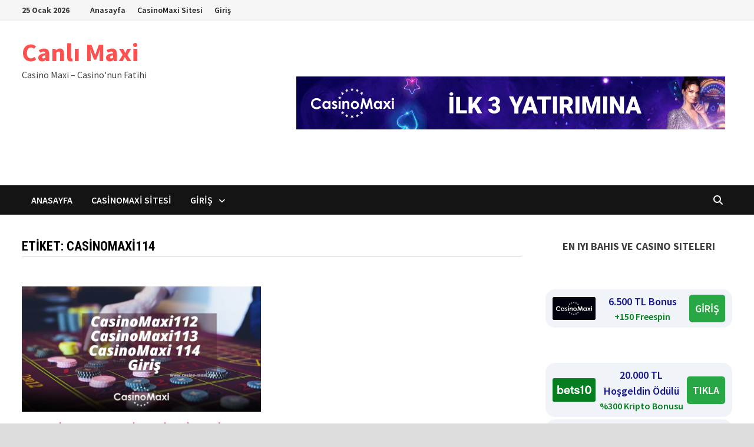

--- FILE ---
content_type: text/html; charset=UTF-8
request_url: https://www.casino-maxi.xyz/tag/casinomaxi114/
body_size: 75468
content:
<!doctype html>
<html lang="tr" prefix="og: https://ogp.me/ns#">
<head>
	<meta charset="UTF-8">
	<meta name="viewport" content="width=device-width, initial-scale=1">
	<link rel="profile" href="https://gmpg.org/xfn/11">

	
<!-- Rank Math PRO tarafından Arama Motoru Optimizasyonu - https://rankmath.com/ -->
<title>CasinoMaxi114 - Canlı Maxi</title>
<meta name="robots" content="follow, noindex"/>
<meta property="og:locale" content="tr_TR" />
<meta property="og:type" content="article" />
<meta property="og:title" content="CasinoMaxi114 - Canlı Maxi" />
<meta property="og:url" content="https://www.casino-maxi.xyz/tag/casinomaxi114/" />
<meta property="og:site_name" content="Canlı Maxi" />
<meta name="twitter:card" content="summary_large_image" />
<meta name="twitter:title" content="CasinoMaxi114 - Canlı Maxi" />
<meta name="twitter:label1" content="Yazılar" />
<meta name="twitter:data1" content="1" />
<script type="application/ld+json" class="rank-math-schema-pro">{"@context":"https://schema.org","@graph":[{"@type":"Person","@id":"https://www.casino-maxi.xyz/#person","name":"Canl\u0131 Maxi"},{"@type":"WebSite","@id":"https://www.casino-maxi.xyz/#website","url":"https://www.casino-maxi.xyz","name":"Canl\u0131 Maxi","publisher":{"@id":"https://www.casino-maxi.xyz/#person"},"inLanguage":"tr"},{"@type":"CollectionPage","@id":"https://www.casino-maxi.xyz/tag/casinomaxi114/#webpage","url":"https://www.casino-maxi.xyz/tag/casinomaxi114/","name":"CasinoMaxi114 - Canl\u0131 Maxi","isPartOf":{"@id":"https://www.casino-maxi.xyz/#website"},"inLanguage":"tr"}]}</script>
<!-- /Rank Math WordPress SEO eklentisi -->

<link rel="amphtml" href="https://www.casino-maxi.xyz/tag/casinomaxi114/amp/" /><meta name="generator" content="AMP for WP 1.1.11"/><link rel='dns-prefetch' href='//fonts.googleapis.com' />
<link rel="alternate" type="application/rss+xml" title="Canlı Maxi &raquo; akışı" href="https://www.casino-maxi.xyz/feed/" />
<link rel="alternate" type="application/rss+xml" title="Canlı Maxi &raquo; CasinoMaxi114 etiket akışı" href="https://www.casino-maxi.xyz/tag/casinomaxi114/feed/" />
<style id='wp-img-auto-sizes-contain-inline-css' type='text/css'>
img:is([sizes=auto i],[sizes^="auto," i]){contain-intrinsic-size:3000px 1500px}
/*# sourceURL=wp-img-auto-sizes-contain-inline-css */
</style>
<style id='wp-emoji-styles-inline-css' type='text/css'>

	img.wp-smiley, img.emoji {
		display: inline !important;
		border: none !important;
		box-shadow: none !important;
		height: 1em !important;
		width: 1em !important;
		margin: 0 0.07em !important;
		vertical-align: -0.1em !important;
		background: none !important;
		padding: 0 !important;
	}
/*# sourceURL=wp-emoji-styles-inline-css */
</style>
<style id='wp-block-library-inline-css' type='text/css'>
:root{--wp-block-synced-color:#7a00df;--wp-block-synced-color--rgb:122,0,223;--wp-bound-block-color:var(--wp-block-synced-color);--wp-editor-canvas-background:#ddd;--wp-admin-theme-color:#007cba;--wp-admin-theme-color--rgb:0,124,186;--wp-admin-theme-color-darker-10:#006ba1;--wp-admin-theme-color-darker-10--rgb:0,107,160.5;--wp-admin-theme-color-darker-20:#005a87;--wp-admin-theme-color-darker-20--rgb:0,90,135;--wp-admin-border-width-focus:2px}@media (min-resolution:192dpi){:root{--wp-admin-border-width-focus:1.5px}}.wp-element-button{cursor:pointer}:root .has-very-light-gray-background-color{background-color:#eee}:root .has-very-dark-gray-background-color{background-color:#313131}:root .has-very-light-gray-color{color:#eee}:root .has-very-dark-gray-color{color:#313131}:root .has-vivid-green-cyan-to-vivid-cyan-blue-gradient-background{background:linear-gradient(135deg,#00d084,#0693e3)}:root .has-purple-crush-gradient-background{background:linear-gradient(135deg,#34e2e4,#4721fb 50%,#ab1dfe)}:root .has-hazy-dawn-gradient-background{background:linear-gradient(135deg,#faaca8,#dad0ec)}:root .has-subdued-olive-gradient-background{background:linear-gradient(135deg,#fafae1,#67a671)}:root .has-atomic-cream-gradient-background{background:linear-gradient(135deg,#fdd79a,#004a59)}:root .has-nightshade-gradient-background{background:linear-gradient(135deg,#330968,#31cdcf)}:root .has-midnight-gradient-background{background:linear-gradient(135deg,#020381,#2874fc)}:root{--wp--preset--font-size--normal:16px;--wp--preset--font-size--huge:42px}.has-regular-font-size{font-size:1em}.has-larger-font-size{font-size:2.625em}.has-normal-font-size{font-size:var(--wp--preset--font-size--normal)}.has-huge-font-size{font-size:var(--wp--preset--font-size--huge)}.has-text-align-center{text-align:center}.has-text-align-left{text-align:left}.has-text-align-right{text-align:right}.has-fit-text{white-space:nowrap!important}#end-resizable-editor-section{display:none}.aligncenter{clear:both}.items-justified-left{justify-content:flex-start}.items-justified-center{justify-content:center}.items-justified-right{justify-content:flex-end}.items-justified-space-between{justify-content:space-between}.screen-reader-text{border:0;clip-path:inset(50%);height:1px;margin:-1px;overflow:hidden;padding:0;position:absolute;width:1px;word-wrap:normal!important}.screen-reader-text:focus{background-color:#ddd;clip-path:none;color:#444;display:block;font-size:1em;height:auto;left:5px;line-height:normal;padding:15px 23px 14px;text-decoration:none;top:5px;width:auto;z-index:100000}html :where(.has-border-color){border-style:solid}html :where([style*=border-top-color]){border-top-style:solid}html :where([style*=border-right-color]){border-right-style:solid}html :where([style*=border-bottom-color]){border-bottom-style:solid}html :where([style*=border-left-color]){border-left-style:solid}html :where([style*=border-width]){border-style:solid}html :where([style*=border-top-width]){border-top-style:solid}html :where([style*=border-right-width]){border-right-style:solid}html :where([style*=border-bottom-width]){border-bottom-style:solid}html :where([style*=border-left-width]){border-left-style:solid}html :where(img[class*=wp-image-]){height:auto;max-width:100%}:where(figure){margin:0 0 1em}html :where(.is-position-sticky){--wp-admin--admin-bar--position-offset:var(--wp-admin--admin-bar--height,0px)}@media screen and (max-width:600px){html :where(.is-position-sticky){--wp-admin--admin-bar--position-offset:0px}}

/*# sourceURL=wp-block-library-inline-css */
</style><style id='wp-block-paragraph-inline-css' type='text/css'>
.is-small-text{font-size:.875em}.is-regular-text{font-size:1em}.is-large-text{font-size:2.25em}.is-larger-text{font-size:3em}.has-drop-cap:not(:focus):first-letter{float:left;font-size:8.4em;font-style:normal;font-weight:100;line-height:.68;margin:.05em .1em 0 0;text-transform:uppercase}body.rtl .has-drop-cap:not(:focus):first-letter{float:none;margin-left:.1em}p.has-drop-cap.has-background{overflow:hidden}:root :where(p.has-background){padding:1.25em 2.375em}:where(p.has-text-color:not(.has-link-color)) a{color:inherit}p.has-text-align-left[style*="writing-mode:vertical-lr"],p.has-text-align-right[style*="writing-mode:vertical-rl"]{rotate:180deg}
/*# sourceURL=https://www.casino-maxi.xyz/wp-includes/blocks/paragraph/style.min.css */
</style>
<style id='global-styles-inline-css' type='text/css'>
:root{--wp--preset--aspect-ratio--square: 1;--wp--preset--aspect-ratio--4-3: 4/3;--wp--preset--aspect-ratio--3-4: 3/4;--wp--preset--aspect-ratio--3-2: 3/2;--wp--preset--aspect-ratio--2-3: 2/3;--wp--preset--aspect-ratio--16-9: 16/9;--wp--preset--aspect-ratio--9-16: 9/16;--wp--preset--color--black: #000000;--wp--preset--color--cyan-bluish-gray: #abb8c3;--wp--preset--color--white: #ffffff;--wp--preset--color--pale-pink: #f78da7;--wp--preset--color--vivid-red: #cf2e2e;--wp--preset--color--luminous-vivid-orange: #ff6900;--wp--preset--color--luminous-vivid-amber: #fcb900;--wp--preset--color--light-green-cyan: #7bdcb5;--wp--preset--color--vivid-green-cyan: #00d084;--wp--preset--color--pale-cyan-blue: #8ed1fc;--wp--preset--color--vivid-cyan-blue: #0693e3;--wp--preset--color--vivid-purple: #9b51e0;--wp--preset--gradient--vivid-cyan-blue-to-vivid-purple: linear-gradient(135deg,rgb(6,147,227) 0%,rgb(155,81,224) 100%);--wp--preset--gradient--light-green-cyan-to-vivid-green-cyan: linear-gradient(135deg,rgb(122,220,180) 0%,rgb(0,208,130) 100%);--wp--preset--gradient--luminous-vivid-amber-to-luminous-vivid-orange: linear-gradient(135deg,rgb(252,185,0) 0%,rgb(255,105,0) 100%);--wp--preset--gradient--luminous-vivid-orange-to-vivid-red: linear-gradient(135deg,rgb(255,105,0) 0%,rgb(207,46,46) 100%);--wp--preset--gradient--very-light-gray-to-cyan-bluish-gray: linear-gradient(135deg,rgb(238,238,238) 0%,rgb(169,184,195) 100%);--wp--preset--gradient--cool-to-warm-spectrum: linear-gradient(135deg,rgb(74,234,220) 0%,rgb(151,120,209) 20%,rgb(207,42,186) 40%,rgb(238,44,130) 60%,rgb(251,105,98) 80%,rgb(254,248,76) 100%);--wp--preset--gradient--blush-light-purple: linear-gradient(135deg,rgb(255,206,236) 0%,rgb(152,150,240) 100%);--wp--preset--gradient--blush-bordeaux: linear-gradient(135deg,rgb(254,205,165) 0%,rgb(254,45,45) 50%,rgb(107,0,62) 100%);--wp--preset--gradient--luminous-dusk: linear-gradient(135deg,rgb(255,203,112) 0%,rgb(199,81,192) 50%,rgb(65,88,208) 100%);--wp--preset--gradient--pale-ocean: linear-gradient(135deg,rgb(255,245,203) 0%,rgb(182,227,212) 50%,rgb(51,167,181) 100%);--wp--preset--gradient--electric-grass: linear-gradient(135deg,rgb(202,248,128) 0%,rgb(113,206,126) 100%);--wp--preset--gradient--midnight: linear-gradient(135deg,rgb(2,3,129) 0%,rgb(40,116,252) 100%);--wp--preset--font-size--small: 13px;--wp--preset--font-size--medium: 20px;--wp--preset--font-size--large: 36px;--wp--preset--font-size--x-large: 42px;--wp--preset--spacing--20: 0.44rem;--wp--preset--spacing--30: 0.67rem;--wp--preset--spacing--40: 1rem;--wp--preset--spacing--50: 1.5rem;--wp--preset--spacing--60: 2.25rem;--wp--preset--spacing--70: 3.38rem;--wp--preset--spacing--80: 5.06rem;--wp--preset--shadow--natural: 6px 6px 9px rgba(0, 0, 0, 0.2);--wp--preset--shadow--deep: 12px 12px 50px rgba(0, 0, 0, 0.4);--wp--preset--shadow--sharp: 6px 6px 0px rgba(0, 0, 0, 0.2);--wp--preset--shadow--outlined: 6px 6px 0px -3px rgb(255, 255, 255), 6px 6px rgb(0, 0, 0);--wp--preset--shadow--crisp: 6px 6px 0px rgb(0, 0, 0);}:where(.is-layout-flex){gap: 0.5em;}:where(.is-layout-grid){gap: 0.5em;}body .is-layout-flex{display: flex;}.is-layout-flex{flex-wrap: wrap;align-items: center;}.is-layout-flex > :is(*, div){margin: 0;}body .is-layout-grid{display: grid;}.is-layout-grid > :is(*, div){margin: 0;}:where(.wp-block-columns.is-layout-flex){gap: 2em;}:where(.wp-block-columns.is-layout-grid){gap: 2em;}:where(.wp-block-post-template.is-layout-flex){gap: 1.25em;}:where(.wp-block-post-template.is-layout-grid){gap: 1.25em;}.has-black-color{color: var(--wp--preset--color--black) !important;}.has-cyan-bluish-gray-color{color: var(--wp--preset--color--cyan-bluish-gray) !important;}.has-white-color{color: var(--wp--preset--color--white) !important;}.has-pale-pink-color{color: var(--wp--preset--color--pale-pink) !important;}.has-vivid-red-color{color: var(--wp--preset--color--vivid-red) !important;}.has-luminous-vivid-orange-color{color: var(--wp--preset--color--luminous-vivid-orange) !important;}.has-luminous-vivid-amber-color{color: var(--wp--preset--color--luminous-vivid-amber) !important;}.has-light-green-cyan-color{color: var(--wp--preset--color--light-green-cyan) !important;}.has-vivid-green-cyan-color{color: var(--wp--preset--color--vivid-green-cyan) !important;}.has-pale-cyan-blue-color{color: var(--wp--preset--color--pale-cyan-blue) !important;}.has-vivid-cyan-blue-color{color: var(--wp--preset--color--vivid-cyan-blue) !important;}.has-vivid-purple-color{color: var(--wp--preset--color--vivid-purple) !important;}.has-black-background-color{background-color: var(--wp--preset--color--black) !important;}.has-cyan-bluish-gray-background-color{background-color: var(--wp--preset--color--cyan-bluish-gray) !important;}.has-white-background-color{background-color: var(--wp--preset--color--white) !important;}.has-pale-pink-background-color{background-color: var(--wp--preset--color--pale-pink) !important;}.has-vivid-red-background-color{background-color: var(--wp--preset--color--vivid-red) !important;}.has-luminous-vivid-orange-background-color{background-color: var(--wp--preset--color--luminous-vivid-orange) !important;}.has-luminous-vivid-amber-background-color{background-color: var(--wp--preset--color--luminous-vivid-amber) !important;}.has-light-green-cyan-background-color{background-color: var(--wp--preset--color--light-green-cyan) !important;}.has-vivid-green-cyan-background-color{background-color: var(--wp--preset--color--vivid-green-cyan) !important;}.has-pale-cyan-blue-background-color{background-color: var(--wp--preset--color--pale-cyan-blue) !important;}.has-vivid-cyan-blue-background-color{background-color: var(--wp--preset--color--vivid-cyan-blue) !important;}.has-vivid-purple-background-color{background-color: var(--wp--preset--color--vivid-purple) !important;}.has-black-border-color{border-color: var(--wp--preset--color--black) !important;}.has-cyan-bluish-gray-border-color{border-color: var(--wp--preset--color--cyan-bluish-gray) !important;}.has-white-border-color{border-color: var(--wp--preset--color--white) !important;}.has-pale-pink-border-color{border-color: var(--wp--preset--color--pale-pink) !important;}.has-vivid-red-border-color{border-color: var(--wp--preset--color--vivid-red) !important;}.has-luminous-vivid-orange-border-color{border-color: var(--wp--preset--color--luminous-vivid-orange) !important;}.has-luminous-vivid-amber-border-color{border-color: var(--wp--preset--color--luminous-vivid-amber) !important;}.has-light-green-cyan-border-color{border-color: var(--wp--preset--color--light-green-cyan) !important;}.has-vivid-green-cyan-border-color{border-color: var(--wp--preset--color--vivid-green-cyan) !important;}.has-pale-cyan-blue-border-color{border-color: var(--wp--preset--color--pale-cyan-blue) !important;}.has-vivid-cyan-blue-border-color{border-color: var(--wp--preset--color--vivid-cyan-blue) !important;}.has-vivid-purple-border-color{border-color: var(--wp--preset--color--vivid-purple) !important;}.has-vivid-cyan-blue-to-vivid-purple-gradient-background{background: var(--wp--preset--gradient--vivid-cyan-blue-to-vivid-purple) !important;}.has-light-green-cyan-to-vivid-green-cyan-gradient-background{background: var(--wp--preset--gradient--light-green-cyan-to-vivid-green-cyan) !important;}.has-luminous-vivid-amber-to-luminous-vivid-orange-gradient-background{background: var(--wp--preset--gradient--luminous-vivid-amber-to-luminous-vivid-orange) !important;}.has-luminous-vivid-orange-to-vivid-red-gradient-background{background: var(--wp--preset--gradient--luminous-vivid-orange-to-vivid-red) !important;}.has-very-light-gray-to-cyan-bluish-gray-gradient-background{background: var(--wp--preset--gradient--very-light-gray-to-cyan-bluish-gray) !important;}.has-cool-to-warm-spectrum-gradient-background{background: var(--wp--preset--gradient--cool-to-warm-spectrum) !important;}.has-blush-light-purple-gradient-background{background: var(--wp--preset--gradient--blush-light-purple) !important;}.has-blush-bordeaux-gradient-background{background: var(--wp--preset--gradient--blush-bordeaux) !important;}.has-luminous-dusk-gradient-background{background: var(--wp--preset--gradient--luminous-dusk) !important;}.has-pale-ocean-gradient-background{background: var(--wp--preset--gradient--pale-ocean) !important;}.has-electric-grass-gradient-background{background: var(--wp--preset--gradient--electric-grass) !important;}.has-midnight-gradient-background{background: var(--wp--preset--gradient--midnight) !important;}.has-small-font-size{font-size: var(--wp--preset--font-size--small) !important;}.has-medium-font-size{font-size: var(--wp--preset--font-size--medium) !important;}.has-large-font-size{font-size: var(--wp--preset--font-size--large) !important;}.has-x-large-font-size{font-size: var(--wp--preset--font-size--x-large) !important;}
/*# sourceURL=global-styles-inline-css */
</style>

<style id='classic-theme-styles-inline-css' type='text/css'>
/*! This file is auto-generated */
.wp-block-button__link{color:#fff;background-color:#32373c;border-radius:9999px;box-shadow:none;text-decoration:none;padding:calc(.667em + 2px) calc(1.333em + 2px);font-size:1.125em}.wp-block-file__button{background:#32373c;color:#fff;text-decoration:none}
/*# sourceURL=/wp-includes/css/classic-themes.min.css */
</style>
<link rel='stylesheet' id='multiliga-style-css' href='https://www.casino-maxi.xyz/wp-content/plugins/Multileague-v4/assets/style.css?ver=5.0.0' type='text/css' media='all' />
<link rel='stylesheet' id='amp-table-posts-fetcher-css-css' href='https://www.casino-maxi.xyz/wp-content/plugins/amp-table-fetch-posts/css/amp-table-posts-fetcher.css?ver=6.9' type='text/css' media='all' />
<link rel='stylesheet' id='font-awesome-css' href='https://www.casino-maxi.xyz/wp-content/themes/bam-pro/assets/fonts/css/all.min.css?ver=6.7.2' type='text/css' media='all' />
<link rel='stylesheet' id='bam-style-css' href='https://www.casino-maxi.xyz/wp-content/themes/bam-pro/style.css?ver=1.4.3' type='text/css' media='all' />
<link rel='stylesheet' id='bam-google-fonts-css' href='https://fonts.googleapis.com/css?family=Source+Sans+Pro%3A100%2C200%2C300%2C400%2C500%2C600%2C700%2C800%2C900%2C100i%2C200i%2C300i%2C400i%2C500i%2C600i%2C700i%2C800i%2C900i|Roboto+Condensed%3A100%2C200%2C300%2C400%2C500%2C600%2C700%2C800%2C900%2C100i%2C200i%2C300i%2C400i%2C500i%2C600i%2C700i%2C800i%2C900i%26subset%3Dlatin' type='text/css' media='all' />
<script type="text/javascript" src="https://www.casino-maxi.xyz/wp-includes/js/jquery/jquery.min.js?ver=3.7.1" id="jquery-core-js"></script>
<script type="text/javascript" src="https://www.casino-maxi.xyz/wp-includes/js/jquery/jquery-migrate.min.js?ver=3.4.1" id="jquery-migrate-js"></script>
<link rel="https://api.w.org/" href="https://www.casino-maxi.xyz/wp-json/" /><link rel="alternate" title="JSON" type="application/json" href="https://www.casino-maxi.xyz/wp-json/wp/v2/tags/108" /><link rel="EditURI" type="application/rsd+xml" title="RSD" href="https://www.casino-maxi.xyz/xmlrpc.php?rsd" />
<meta name="generator" content="WordPress 6.9" />
<style>
            /* Desktop Styles */
            .amp-table-post-content .amp-table-post-heading {
                font-size: 18px;
            }
            .amp-table-post-content .amp-table-post-subheading {
                font-size: 16px;
            }
            .amp-table-post-content .amp-table-post-button {
                font-size: 14px;
            }

            /* Mobile Styles */
            @media only screen and (max-width: 768px) {
                .amp-table-post-content .amp-table-post-heading {
                    font-size: 14px;
                }
                .amp-table-post-content .amp-table-post-subheading {
                    font-size: 12px;
                }
                .amp-table-post-content .amp-table-post-button {
                    font-size: 12px;
                }
            }
        </style><link rel="icon" href="https://www.casino-maxi.xyz/wp-content/uploads/2019/01/cropped-casino-maxi-32x32.jpg" sizes="32x32" />
<link rel="icon" href="https://www.casino-maxi.xyz/wp-content/uploads/2019/01/cropped-casino-maxi-192x192.jpg" sizes="192x192" />
<link rel="apple-touch-icon" href="https://www.casino-maxi.xyz/wp-content/uploads/2019/01/cropped-casino-maxi-180x180.jpg" />
<meta name="msapplication-TileImage" content="https://www.casino-maxi.xyz/wp-content/uploads/2019/01/cropped-casino-maxi-270x270.jpg" />

		<style type="text/css" id="theme-custom-css">
			/* Color CSS */
                    .page-content a:hover,
                    .entry-content a:hover {
                        color: #00aeef;
                    }
                
                    body.boxed-layout.custom-background,
                    body.boxed-layout {
                        background-color: #dddddd;
                    }
                
                    body.boxed-layout.custom-background.separate-containers,
                    body.boxed-layout.separate-containers {
                        background-color: #dddddd;
                    }
                
                    body.wide-layout.custom-background.separate-containers,
                    body.wide-layout.separate-containers {
                        background-color: #eeeeee;
                    }		</style>

	</head>

<body class="archive tag tag-casinomaxi114 tag-108 wp-embed-responsive wp-theme-bam-pro hfeed boxed-layout right-sidebar one-container bm-wts-s1">



<div id="page" class="site">
	<a class="skip-link screen-reader-text" href="#content">Skip to content</a>

	
<div id="topbar" class="bam-topbar clearfix">

    <div class="container">

                    <button class="menu-toggle" aria-controls="top-bar-menu" aria-expanded="false" data-toggle-target=".mobile-dropdown-top > .mobile-navigation">
                <i class="fas fa-bars"></i>
                                <span class="screen-reader-text">Menu</span>            </button>
        
                    <span class="bam-date">25 Ocak 2026</span>
        
            <div id="top-navigation" class="top-navigation">
        <div class="menu-menu-container"><ul id="top-menu" class="menu"><li id="menu-item-21" class="menu-item menu-item-type-custom menu-item-object-custom menu-item-home menu-item-21"><a href="https://www.casino-maxi.xyz">Anasayfa</a></li>
<li id="menu-item-20" class="menu-item menu-item-type-post_type menu-item-object-post menu-item-20"><a href="https://www.casino-maxi.xyz/casinomaxi-sitesine-merhaba-deme-zamani/">CasinoMaxi Sitesi</a></li>
<li id="menu-item-167" class="menu-item menu-item-type-custom menu-item-object-custom menu-item-has-children menu-item-167"><a href="#">Giriş</a>
<ul class="sub-menu">
	<li id="menu-item-180" class="menu-item menu-item-type-post_type menu-item-object-post menu-item-180"><a href="https://www.casino-maxi.xyz/casinomaxi995-sorunsuz-giris-linkleri/">Casinomaxi995 Sorunsuz Giriş Linkleri</a></li>
	<li id="menu-item-166" class="menu-item menu-item-type-post_type menu-item-object-post menu-item-166"><a href="https://www.casino-maxi.xyz/casinomaxi981-giris-yapin-ve-kasalari-doldurun/">Casinomaxi981 Giriş Yapın ve Kasaları Doldurun</a></li>
</ul>
</li>
</ul></div>					
    </div>		

        
    </div>

</div>


    <div class="mobile-dropdown-top bam-mobile-dropdown">
        <nav class="mobile-navigation">
            <div class="menu-menu-container"><ul id="mobile-dropdown-top" class="menu"><li class="menu-item menu-item-type-custom menu-item-object-custom menu-item-home menu-item-21"><a href="https://www.casino-maxi.xyz">Anasayfa</a></li>
<li class="menu-item menu-item-type-post_type menu-item-object-post menu-item-20"><a href="https://www.casino-maxi.xyz/casinomaxi-sitesine-merhaba-deme-zamani/">CasinoMaxi Sitesi</a></li>
<li class="menu-item menu-item-type-custom menu-item-object-custom menu-item-has-children menu-item-167"><a href="#">Giriş</a><button class="dropdown-toggle" data-toggle-target=".mobile-navigation .menu-item-167 > .sub-menu" aria-expanded="false"><span class="screen-reader-text">Show sub menu</span></button>
<ul class="sub-menu">
	<li class="menu-item menu-item-type-post_type menu-item-object-post menu-item-180"><a href="https://www.casino-maxi.xyz/casinomaxi995-sorunsuz-giris-linkleri/">Casinomaxi995 Sorunsuz Giriş Linkleri</a></li>
	<li class="menu-item menu-item-type-post_type menu-item-object-post menu-item-166"><a href="https://www.casino-maxi.xyz/casinomaxi981-giris-yapin-ve-kasalari-doldurun/">Casinomaxi981 Giriş Yapın ve Kasaları Doldurun</a></li>
</ul>
</li>
</ul></div>        </nav>
    </div>


	


<header id="masthead" class="site-header default-style">

    
    

<div id="site-header-inner" class="clearfix container left-logo">

    <div class="site-branding">
    <div class="site-branding-inner">

        
        <div class="site-branding-text">
                            <p class="site-title"><a href="https://www.casino-maxi.xyz/" rel="home">Canlı Maxi</a></p>
                                <p class="site-description">Casino Maxi &#8211; Casino&#039;nun Fatihi</p>
                    </div><!-- .site-branding-text -->

    </div><!-- .site-branding-inner -->
</div><!-- .site-branding -->
    
<div class="header-sidebar">
    <div class="header-sidebar-inner">
        <section id="block-9" class="widget widget_block"><div class="amp-table-posts modern">            <div class="amp-table-post amp_banner">
                <div class="amp-table-post-banner">
                                                <a href="https://cdnr3.cldfrcmacdn321.com/_Pc7Pm9Oe4Koe0iNTWsYQIGNd7ZgqdRLk/468/" target="_blank">
                         
                                <img decoding="async" src="/src-path/2025/09/casinomaxi-banner.gif" alt="Casino Maxi"> 
                            </a>                </div>
            </div>
        </div></section>    </div><!-- .header-sidebar-inner -->
</div><!-- .header-sidebar -->
    
</div><!-- #site-header-inner -->



<nav id="site-navigation" class="main-navigation">

    <div id="site-navigation-inner" class="container align-left show-search">
        
        <div class="menu-menu-container"><ul id="primary-menu" class="menu"><li class="menu-item menu-item-type-custom menu-item-object-custom menu-item-home menu-item-21"><a href="https://www.casino-maxi.xyz">Anasayfa</a></li>
<li class="menu-item menu-item-type-post_type menu-item-object-post menu-item-20"><a href="https://www.casino-maxi.xyz/casinomaxi-sitesine-merhaba-deme-zamani/">CasinoMaxi Sitesi</a></li>
<li class="menu-item menu-item-type-custom menu-item-object-custom menu-item-has-children menu-item-167"><a href="#">Giriş</a>
<ul class="sub-menu">
	<li class="menu-item menu-item-type-post_type menu-item-object-post menu-item-180"><a href="https://www.casino-maxi.xyz/casinomaxi995-sorunsuz-giris-linkleri/">Casinomaxi995 Sorunsuz Giriş Linkleri</a></li>
	<li class="menu-item menu-item-type-post_type menu-item-object-post menu-item-166"><a href="https://www.casino-maxi.xyz/casinomaxi981-giris-yapin-ve-kasalari-doldurun/">Casinomaxi981 Giriş Yapın ve Kasaları Doldurun</a></li>
</ul>
</li>
</ul></div><div class="bam-search-button-icon">
    <i class="fas fa-search" aria-hidden="true"></i></div>
<div class="bam-search-box-container">
    <div class="bam-search-box">
        <form role="search" method="get" class="search-form" action="https://www.casino-maxi.xyz/">
				<label>
					<span class="screen-reader-text">Arama:</span>
					<input type="search" class="search-field" placeholder="Ara &hellip;" value="" name="s" />
				</label>
				<input type="submit" class="search-submit" value="Ara" />
			</form>    </div><!-- th-search-box -->
</div><!-- .th-search-box-container -->
        
        <button class="menu-toggle" aria-controls="primary-menu" aria-expanded="false" data-toggle-target=".mobile-dropdown > .mobile-navigation">
            <i class="fas fa-bars"></i>
                        Menu        </button>
        
    </div><!-- .container -->
    
</nav><!-- #site-navigation -->
<div class="mobile-dropdown bam-mobile-dropdown">
    <nav class="mobile-navigation">
        <div class="menu-menu-container"><ul id="primary-menu-mobile" class="menu"><li class="menu-item menu-item-type-custom menu-item-object-custom menu-item-home menu-item-21"><a href="https://www.casino-maxi.xyz">Anasayfa</a></li>
<li class="menu-item menu-item-type-post_type menu-item-object-post menu-item-20"><a href="https://www.casino-maxi.xyz/casinomaxi-sitesine-merhaba-deme-zamani/">CasinoMaxi Sitesi</a></li>
<li class="menu-item menu-item-type-custom menu-item-object-custom menu-item-has-children menu-item-167"><a href="#">Giriş</a><button class="dropdown-toggle" data-toggle-target=".mobile-navigation .menu-item-167 > .sub-menu" aria-expanded="false"><span class="screen-reader-text">Show sub menu</span></button>
<ul class="sub-menu">
	<li class="menu-item menu-item-type-post_type menu-item-object-post menu-item-180"><a href="https://www.casino-maxi.xyz/casinomaxi995-sorunsuz-giris-linkleri/">Casinomaxi995 Sorunsuz Giriş Linkleri</a></li>
	<li class="menu-item menu-item-type-post_type menu-item-object-post menu-item-166"><a href="https://www.casino-maxi.xyz/casinomaxi981-giris-yapin-ve-kasalari-doldurun/">Casinomaxi981 Giriş Yapın ve Kasaları Doldurun</a></li>
</ul>
</li>
</ul></div>    </nav>
</div>

    
         
</header><!-- #masthead -->


	
	<div id="content" class="site-content">
		<div class="container">

	
	<div id="primary" class="content-area">

		
		<main id="main" class="site-main">

			
				<header class="page-header">
					<h1 class="page-title">Etiket: <span>CasinoMaxi114</span></h1>				</header><!-- .page-header -->

					
			
			<div id="blog-entries" class="blog-wrap clearfix grid-style th-grid-2">

				
				
				
					
					

<article id="post-99" class="bam-entry clearfix grid-entry th-col-1 post-99 post type-post status-publish format-standard has-post-thumbnail hentry category-canli-casino-oyunlari category-casino-maxi category-casino-maxi-bonus category-casinomaxi-112 category-casinomaxi-113 category-casinomaxi-114 category-casinomaxi112 category-casinomaxi113 category-casinomaxi114 category-freepin category-jackpot category-slot-oyna tag-canli-casino tag-canli-casino-oyunlari tag-casinomaxi tag-casinomaxi-112 tag-casinomaxi-113 tag-casinomaxi-114 tag-casinomaxi-giris tag-casinomaxi-slot tag-casinomaxi112 tag-casinomaxi113 tag-casinomaxi114 tag-freespin tag-jackpot tag-slot-oyna">

	
	<div class="blog-entry-inner clearfix">

		
				
		<div class="post-thumbnail">
			<a href="https://www.casino-maxi.xyz/casinomaxi112-casinomaxi113-casinomaxi-114-giris/" aria-hidden="true" tabindex="-1">
				<img width="890" height="466" src="https://www.casino-maxi.xyz/wp-content/uploads/2019/03/casinomaxi112.jpg" class="attachment-bam-featured size-bam-featured wp-post-image" alt="CasinoMaxi112 &#8211; CasinoMaxi113 &#8211; CasinoMaxi 114 Giriş" decoding="async" fetchpriority="high" srcset="https://www.casino-maxi.xyz/wp-content/uploads/2019/03/casinomaxi112.jpg 1059w, https://www.casino-maxi.xyz/wp-content/uploads/2019/03/casinomaxi112-300x157.jpg 300w, https://www.casino-maxi.xyz/wp-content/uploads/2019/03/casinomaxi112-768x402.jpg 768w, https://www.casino-maxi.xyz/wp-content/uploads/2019/03/casinomaxi112-1024x536.jpg 1024w" sizes="(max-width: 890px) 100vw, 890px" />			</a>
		</div>

		
		<div class="blog-entry-content">

			
			<div class="category-list">
				<span class="cat-links"><a href="https://www.casino-maxi.xyz/category/canli-casino-oyunlari/" rel="category tag">Canlı Casino Oyunları</a> / <a href="https://www.casino-maxi.xyz/category/casino-maxi/" rel="category tag">casino maxi</a> / <a href="https://www.casino-maxi.xyz/category/casino-maxi-bonus/" rel="category tag">casino maxi bonus</a> / <a href="https://www.casino-maxi.xyz/category/casinomaxi-112/" rel="category tag">CasinoMaxi 112</a> / <a href="https://www.casino-maxi.xyz/category/casinomaxi-113/" rel="category tag">CasinoMaxi 113</a> / <a href="https://www.casino-maxi.xyz/category/casinomaxi-114/" rel="category tag">CasinoMaxi 114</a> / <a href="https://www.casino-maxi.xyz/category/casinomaxi112/" rel="category tag">CasinoMaxi112</a> / <a href="https://www.casino-maxi.xyz/category/casinomaxi113/" rel="category tag">CasinoMaxi113</a> / <a href="https://www.casino-maxi.xyz/category/casinomaxi114/" rel="category tag">CasinoMaxi114</a> / <a href="https://www.casino-maxi.xyz/category/freepin/" rel="category tag">Freepin</a> / <a href="https://www.casino-maxi.xyz/category/jackpot/" rel="category tag">Jackpot</a> / <a href="https://www.casino-maxi.xyz/category/slot-oyna/" rel="category tag">Slot Oyna</a></span>			</div><!-- .category-list -->

			<header class="entry-header">
				<h2 class="entry-title"><a href="https://www.casino-maxi.xyz/casinomaxi112-casinomaxi113-casinomaxi-114-giris/" rel="bookmark">CasinoMaxi112 &#8211; CasinoMaxi113 &#8211; CasinoMaxi 114 Giriş</a></h2>					<div class="entry-meta">
						<span class="byline"> <img class="author-photo" alt="casino-maxi-admin-100" src="https://secure.gravatar.com/avatar/f381b9f805e508a277504ac552fb214d209c3f31588c5fb2a91492c4a1415607?s=96&#038;d=mm&#038;r=g" />by <span class="author vcard"><a class="url fn n" href="https://www.casino-maxi.xyz/author/casino-maxi-admin-100/">casino-maxi-admin-100</a></span></span><span class="posted-on"><i class="far fa-clock"></i><a href="https://www.casino-maxi.xyz/casinomaxi112-casinomaxi113-casinomaxi-114-giris/" rel="bookmark"><time class="entry-date published sm-hu" datetime="2019-03-08T12:48:51+03:00">8 Mart 2019</time><time class="updated" datetime="2019-03-08T12:48:53+03:00">8 Mart 2019</time></a></span>					</div><!-- .entry-meta -->
							</header><!-- .entry-header -->

			
			
			<div class="entry-summary">
				<p>CasinoMaxi adres değişikliği savaşı sona erdi. Artık CasinoMaxi adreslerine sorun yaşamadan anında ulaşabileceksin. Üstelik yeni adreslerden ve güncel bonus kampanyalarından da herkesden önce haberdar olacaksın. &hellip; </p>
			</div><!-- .entry-summary -->

			
			<footer class="entry-footer">
							</footer><!-- .entry-footer -->

		</div><!-- .blog-entry-content -->

		
	</div><!-- .blog-entry-inner -->

</article><!-- #post-99 -->

					
				
			</div><!-- #blog-entries -->

			
			
		</main><!-- #main -->

		
	</div><!-- #primary -->

	


<aside id="secondary" class="widget-area">

	<div class="theiaStickySidebar">

		
		<section id="block-8" class="widget widget_block"><center><strong> EN IYI BAHIS VE CASINO SITELERI</strong></center>
<div class="amp-table-posts modern featured">            <div class="amp-table-post amp_featured_post" style="background-color: #f0f3f7;">
                <div class="amp-table-post-logo">
                                                <a href="https://cdnr3.cldfrcmacdn321.com/_Pc7Pm9Oe4Koe0iNTWsYQIGNd7ZgqdRLk/468/" target="_blank">
                         
                                <img decoding="async" src="/src-path/2025/06/casinomaxil.webp" alt="Casinomaxi"> 
                            </a>                </div>
                
                                
                <div class="amp-table-post-content">
                    <span class="amp-table-post-heading" style="color: #141691; font-weight: 600">6.500 TL Bonus</span>
                    <span class="amp-table-post-subheading" style="color: #057e20; font-weight: 600">+150 Freespin</span>              
                </div>
                                    <div class="amp-table-post-button">
                        <a href="https://cdnr3.cldfrcmacdn321.com/_Pc7Pm9Oe4Koe0iNTWsYQIGNd7ZgqdRLk/468/" class="button" target="_blank" style="background-color: #28a745; color: #fff; font-weight: 600">
                            GİRİŞ                        </a>
                    </div>
                            </div>
        </div>
<div class="amp-table-posts modern">            <div class="amp-table-post amp_table_post" style="background-color: #f0f3f7;">
                <div class="amp-table-post-logo">
                                                <a href="https://zaplynest.com/_Pc7Pm9Oe4Kohm75kwject2Nd7ZgqdRLk/468/" target="_blank">
                         
                                <img decoding="async" src="/src-path/2025/06/bets10l.webp" alt="Bets10"> 
                            </a>                </div>
                
                                
                <div class="amp-table-post-content">
                    <span class="amp-table-post-heading" style="color: #141691; font-weight: 600">20.000 TL Hoşgeldin Ödülü</span>
                    <span class="amp-table-post-subheading" style="color: #057e20; font-weight: 600">&#37;300 Kripto Bonusu</span>              
                </div>
                                    <div class="amp-table-post-button">
                        <a href="https://zaplynest.com/_Pc7Pm9Oe4Kohm75kwject2Nd7ZgqdRLk/468/" class="button" target="_blank" style="background-color: #28a745; color: #fff; font-weight: 600">
                            TIKLA                        </a>
                    </div>
                            </div>
                    <div class="amp-table-post amp_table_post" style="background-color: #f0f3f7;">
                <div class="amp-table-post-logo">
                                                <a href="https://cdnt11.amzbccdn1121.com/_92Il54QTmO91HsGEvmrXDGNd7ZgqdRLk/22/" target="_blank">
                         
                                <img decoding="async" src="/src-path/2025/06/jokeral.webp" alt="Jokera"> 
                            </a>                </div>
                
                                
                <div class="amp-table-post-content">
                    <span class="amp-table-post-heading" style="color: #141691; font-weight: 600">3000 TL &#37;200 Bonus</span>
                    <span class="amp-table-post-subheading" style="color: #057e20; font-weight: 600">+50 Freespin</span>              
                </div>
                                    <div class="amp-table-post-button">
                        <a href="https://cdnt11.amzbccdn1121.com/_92Il54QTmO91HsGEvmrXDGNd7ZgqdRLk/22/" class="button" target="_blank" style="background-color: #28a745; color: #fff; font-weight: 600">
                            TIKLA                        </a>
                    </div>
                            </div>
                    <div class="amp-table-post amp_table_post" style="background-color: #f0f3f7;">
                <div class="amp-table-post-logo">
                                                <a href="https://cdn315.nodalrb30315.com/_92Il54QTmO9pcLLSKAVZf2Nd7ZgqdRLk/22/" target="_blank">
                         
                                <img decoding="async" src="/src-path/2025/06/winnit-logo.webp" alt="Winnit"> 
                            </a>                </div>
                
                                
                <div class="amp-table-post-content">
                    <span class="amp-table-post-heading" style="color: #141691; font-weight: 600">Winnit ile Hoşgeldin Bonusu</span>
                    <span class="amp-table-post-subheading" style="color: #057e20; font-weight: 600">+ 500 TL Bedava Bahis</span>              
                </div>
                                    <div class="amp-table-post-button">
                        <a href="https://cdn315.nodalrb30315.com/_92Il54QTmO9pcLLSKAVZf2Nd7ZgqdRLk/22/" class="button" target="_blank" style="background-color: #28a745; color: #fff; font-weight: 600">
                            TIKLA                        </a>
                    </div>
                            </div>
                    <div class="amp-table-post amp_table_post" style="background-color: #f0f3f7;">
                <div class="amp-table-post-logo">
                                                <a href="https://cdn384.netcacheSB140384.com/_92Il54QTmO_QmYR2rUaaEGNd7ZgqdRLk/3/" target="_blank">
                         
                                <img decoding="async" src="/src-path/2025/10/casher-logo-yeni.webp" alt="Ca$her"> 
                            </a>                </div>
                
                                
                <div class="amp-table-post-content">
                    <span class="amp-table-post-heading" style="color: #141691; font-weight: 600">5.000 TL İade Bonusu</span>
                    <span class="amp-table-post-subheading" style="color: #057e20; font-weight: 600">+ 1000 TL Risksiz Bahis</span>              
                </div>
                                    <div class="amp-table-post-button">
                        <a href="https://cdn384.netcacheSB140384.com/_92Il54QTmO_QmYR2rUaaEGNd7ZgqdRLk/3/" class="button" target="_blank" style="background-color: #28a745; color: #fff; font-weight: 600">
                            TIKLA                        </a>
                    </div>
                            </div>
                    <div class="amp-table-post amp_table_post" style="background-color: #f0f3f7;">
                <div class="amp-table-post-logo">
                                                <a href="https://zaplysend.com/_92Il54QTmO8zda5b1MO4l2Nd7ZgqdRLk/22/" target="_blank">
                         
                                <img decoding="async" src="/src-path/2025/07/hitpotl.webp" alt="HitPot"> 
                            </a>                </div>
                
                                
                <div class="amp-table-post-content">
                    <span class="amp-table-post-heading" style="color: #141691; font-weight: 600">Toplam 5000 TL Bonus</span>
                    <span class="amp-table-post-subheading" style="color: #057e20; font-weight: 600">+100 Freespin</span>              
                </div>
                                    <div class="amp-table-post-button">
                        <a href="https://zaplysend.com/_92Il54QTmO8zda5b1MO4l2Nd7ZgqdRLk/22/" class="button" target="_blank" style="background-color: #28a745; color: #fff; font-weight: 600">
                            TIKLA                        </a>
                    </div>
                            </div>
                    <div class="amp-table-post amp_table_post" style="background-color: #f0f3f7;">
                <div class="amp-table-post-logo">
                                                <a href="https://cdnt14.akamsbcdn1430.com/_92Il54QTmO8ICn6lUbMQH2Nd7ZgqdRLk/22/" target="_blank">
                         
                                <img decoding="async" src="/src-path/2025/06/slotbonl2.webp" alt="Slotbon"> 
                            </a>                </div>
                
                                
                <div class="amp-table-post-content">
                    <span class="amp-table-post-heading" style="color: #141691; font-weight: 600">&#37;200 Bonus</span>
                    <span class="amp-table-post-subheading" style="color: #057e20; font-weight: 600">+300 Freespin</span>              
                </div>
                                    <div class="amp-table-post-button">
                        <a href="https://cdnt14.akamsbcdn1430.com/_92Il54QTmO8ICn6lUbMQH2Nd7ZgqdRLk/22/" class="button" target="_blank" style="background-color: #28a745; color: #fff; font-weight: 600">
                            TIKLA                        </a>
                    </div>
                            </div>
                    <div class="amp-table-post amp_table_post" style="background-color: #f0f3f7;">
                <div class="amp-table-post-logo">
                                                <a href="https://cdnt12.cldfrmycdn1230.com/_92Il54QTmO8cULgesQycBGNd7ZgqdRLk/22/" target="_blank">
                         
                                <img decoding="async" src="/src-path/2025/06/milyar.coml2_.webp" alt="Milyar"> 
                            </a>                </div>
                
                                
                <div class="amp-table-post-content">
                    <span class="amp-table-post-heading" style="color: #141691; font-weight: 600">Milyar ile</span>
                    <span class="amp-table-post-subheading" style="color: #057e20; font-weight: 600">8000 TL Hoşgeldin Bonusu</span>              
                </div>
                                    <div class="amp-table-post-button">
                        <a href="https://cdnt12.cldfrmycdn1230.com/_92Il54QTmO8cULgesQycBGNd7ZgqdRLk/22/" class="button" target="_blank" style="background-color: #28a745; color: #fff; font-weight: 600">
                            TIKLA                        </a>
                    </div>
                            </div>
                    <div class="amp-table-post amp_table_post" style="background-color: #f0f3f7;">
                <div class="amp-table-post-logo">
                                                <a href="https://cdnt11.amzbccdn1130.com/_92Il54QTmO8OyUUnKYdlN2Nd7ZgqdRLk/22/" target="_blank">
                         
                                <img decoding="async" src="/src-path/2025/06/betchipl2.webp" alt="Betchip"> 
                            </a>                </div>
                
                                
                <div class="amp-table-post-content">
                    <span class="amp-table-post-heading" style="color: #141691; font-weight: 600">6000 TL Hoşgeldin Bonusu</span>
                    <span class="amp-table-post-subheading" style="color: #057e20; font-weight: 600">+80 Freespin</span>              
                </div>
                                    <div class="amp-table-post-button">
                        <a href="https://cdnt11.amzbccdn1130.com/_92Il54QTmO8OyUUnKYdlN2Nd7ZgqdRLk/22/" class="button" target="_blank" style="background-color: #28a745; color: #fff; font-weight: 600">
                            TIKLA                        </a>
                    </div>
                            </div>
                    <div class="amp-table-post amp_table_post" style="background-color: #f0f3f7;">
                <div class="amp-table-post-logo">
                                                <a href="https://cdnt9.fstdvcdn920.com/_92Il54QTmO8XaQbIOtKA8WNd7ZgqdRLk/22/" target="_blank">
                         
                                <img decoding="async" src="/src-path/2025/06/davegas-logo.webp" alt="Davegas"> 
                            </a>                </div>
                
                                
                <div class="amp-table-post-content">
                    <span class="amp-table-post-heading" style="color: #141691; font-weight: 600">5000 TL Bonus</span>
                    <span class="amp-table-post-subheading" style="color: #057e20; font-weight: 600">+300 Freespin</span>              
                </div>
                                    <div class="amp-table-post-button">
                        <a href="https://cdnt9.fstdvcdn920.com/_92Il54QTmO8XaQbIOtKA8WNd7ZgqdRLk/22/" class="button" target="_blank" style="background-color: #28a745; color: #fff; font-weight: 600">
                            TIKLA                        </a>
                    </div>
                            </div>
                    <div class="amp-table-post amp_table_post" style="background-color: #f0f3f7;">
                <div class="amp-table-post-logo">
                                                <a href="https://cdnt1.awsjbcdn130.com/_92Il54QTmO8M7n65vo01vWNd7ZgqdRLk/22/" target="_blank">
                         
                                <img decoding="async" src="/src-path/2025/06/jetbahisl3.webp" alt="Jetbahis"> 
                            </a>                </div>
                
                                
                <div class="amp-table-post-content">
                    <span class="amp-table-post-heading" style="color: #141691; font-weight: 600">&#37;325 Kripto Bonusu</span>
                    <span class="amp-table-post-subheading" style="color: #057e20; font-weight: 600">20.000 TL Hoşgeldin Bonusu</span>              
                </div>
                                    <div class="amp-table-post-button">
                        <a href="https://cdnt1.awsjbcdn130.com/_92Il54QTmO8M7n65vo01vWNd7ZgqdRLk/22/" class="button" target="_blank" style="background-color: #28a745; color: #fff; font-weight: 600">
                            TIKLA                        </a>
                    </div>
                            </div>
                    <div class="amp-table-post amp_table_post" style="background-color: #f0f3f7;">
                <div class="amp-table-post-logo">
                                                <a href="https://cdnt8.stckptbecdn820.com/_92Il54QTmO9PUJmNoZeYs2Nd7ZgqdRLk/22/" target="_blank">
                         
                                <img decoding="async" src="/src-path/2025/06/betellil2.webp" alt="Betelli"> 
                            </a>                </div>
                
                                
                <div class="amp-table-post-content">
                    <span class="amp-table-post-heading" style="color: #141691; font-weight: 600">5050 TL Bonus</span>
                    <span class="amp-table-post-subheading" style="color: #057e20; font-weight: 600">+ 500 TL Bedava Bahis</span>              
                </div>
                                    <div class="amp-table-post-button">
                        <a href="https://cdnt8.stckptbecdn820.com/_92Il54QTmO9PUJmNoZeYs2Nd7ZgqdRLk/22/" class="button" target="_blank" style="background-color: #28a745; color: #fff; font-weight: 600">
                            TIKLA                        </a>
                    </div>
                            </div>
                    <div class="amp-table-post amp_table_post" style="background-color: #f0f3f7;">
                <div class="amp-table-post-logo">
                                                <a href="https://cdnt6.rckspibcdn630.com/_92Il54QTmO8DGypTOYjWtmNd7ZgqdRLk/22/" target="_blank">
                         
                                <img decoding="async" src="/src-path/2025/06/intobetl2.webp" alt="intobet"> 
                            </a>                </div>
                
                                
                <div class="amp-table-post-content">
                    <span class="amp-table-post-heading" style="color: #141691; font-weight: 600">5000 TL Bonus</span>
                    <span class="amp-table-post-subheading" style="color: #057e20; font-weight: 600">+ 150 Freespin</span>              
                </div>
                                    <div class="amp-table-post-button">
                        <a href="https://cdnt6.rckspibcdn630.com/_92Il54QTmO8DGypTOYjWtmNd7ZgqdRLk/22/" class="button" target="_blank" style="background-color: #28a745; color: #fff; font-weight: 600">
                            TIKLA                        </a>
                    </div>
                            </div>
                    <div class="amp-table-post amp_table_post" style="background-color: #f0f3f7;">
                <div class="amp-table-post-logo">
                                                <a href="https://cdnt7.akamgbcdn730.com/_92Il54QTmO_T5BGTnRfwfWNd7ZgqdRLk/22/" target="_blank">
                         
                                <img decoding="async" src="/src-path/2025/06/genzobetl.webp" alt="Genzobet"> 
                            </a>                </div>
                
                                
                <div class="amp-table-post-content">
                    <span class="amp-table-post-heading" style="color: #141691; font-weight: 600">Her Ay 4000 TL</span>
                    <span class="amp-table-post-subheading" style="color: #057e20; font-weight: 600">Para Yatırma Bonusu</span>              
                </div>
                                    <div class="amp-table-post-button">
                        <a href="https://cdnt7.akamgbcdn730.com/_92Il54QTmO_T5BGTnRfwfWNd7ZgqdRLk/22/" class="button" target="_blank" style="background-color: #28a745; color: #fff; font-weight: 600">
                            TIKLA                        </a>
                    </div>
                            </div>
                    <div class="amp-table-post amp_table_post" style="background-color: #f0f3f7;">
                <div class="amp-table-post-logo">
                                                <a href="https://zaplybold.com/_Pc7Pm9Oe4Kob3AYtaBZkN2Nd7ZgqdRLk/468/" target="_blank">
                         
                                <img decoding="async" src="/src-path/2025/06/casinometropoll.webp" alt="Casinometropol"> 
                            </a>                </div>
                
                                
                <div class="amp-table-post-content">
                    <span class="amp-table-post-heading" style="color: #141691; font-weight: 600">8.000 TL Bonus</span>
                    <span class="amp-table-post-subheading" style="color: #057e20; font-weight: 600">+150 Freespin</span>              
                </div>
                                    <div class="amp-table-post-button">
                        <a href="https://zaplybold.com/_Pc7Pm9Oe4Kob3AYtaBZkN2Nd7ZgqdRLk/468/" class="button" target="_blank" style="background-color: #28a745; color: #fff; font-weight: 600">
                            TIKLA                        </a>
                    </div>
                            </div>
                    <div class="amp-table-post amp_table_post" style="background-color: #f0f3f7;">
                <div class="amp-table-post-logo">
                                                <a href="https://cdnt2.azrdcdn230.com/_92Il54QTmO8Wi8ASPXRzCmNd7ZgqdRLk/22/" target="_blank">
                         
                                <img decoding="async" src="/src-path/2025/06/discountcasinol1.webp" alt="Discount Casino"> 
                            </a>                </div>
                
                                
                <div class="amp-table-post-content">
                    <span class="amp-table-post-heading" style="color: #141691; font-weight: 600">5.000 TL 'Ye Varan</span>
                    <span class="amp-table-post-subheading" style="color: #057e20; font-weight: 600">&#37;100 Nakit İade!</span>              
                </div>
                                    <div class="amp-table-post-button">
                        <a href="https://cdnt2.azrdcdn230.com/_92Il54QTmO8Wi8ASPXRzCmNd7ZgqdRLk/22/" class="button" target="_blank" style="background-color: #28a745; color: #fff; font-weight: 600">
                            TIKLA                        </a>
                    </div>
                            </div>
                    <div class="amp-table-post amp_table_post" style="background-color: #f0f3f7;">
                <div class="amp-table-post-logo">
                                                <a href="https://cdnt4.msfthcdn430.com/_92Il54QTmO-zmEn2iNIw62Nd7ZgqdRLk/22/" target="_blank">
                         
                                <img decoding="async" src="/src-path/2025/06/hovardal2.webp" alt="Hovarda"> 
                            </a>                </div>
                
                                
                <div class="amp-table-post-content">
                    <span class="amp-table-post-heading" style="color: #141691; font-weight: 600">&#37;300 Hoşgeldin Bonusu</span>
                    <span class="amp-table-post-subheading" style="color: #057e20; font-weight: 600">ile Başla</span>              
                </div>
                                    <div class="amp-table-post-button">
                        <a href="https://cdnt4.msfthcdn430.com/_92Il54QTmO-zmEn2iNIw62Nd7ZgqdRLk/22/" class="button" target="_blank" style="background-color: #28a745; color: #fff; font-weight: 600">
                            TIKLA                        </a>
                    </div>
                            </div>
                    <div class="amp-table-post amp_table_post" style="background-color: #f0f3f7;">
                <div class="amp-table-post-logo">
                                                <a href="https://clbanners13.com/_Pc7Pm9Oe4KpS6XfuJzYD-GNd7ZgqdRLk/468/" target="_blank">
                         
                                <img decoding="async" src="/src-path/2025/06/mobilbahisl.webp" alt="mobilbahis"> 
                            </a>                </div>
                
                                
                <div class="amp-table-post-content">
                    <span class="amp-table-post-heading" style="color: #141691; font-weight: 600">20.000 TL Hoşgeldin Bonusu</span>
                    <span class="amp-table-post-subheading" style="color: #057e20; font-weight: 600">&#37;225 Kripto Bonusu</span>              
                </div>
                                    <div class="amp-table-post-button">
                        <a href="https://clbanners13.com/_Pc7Pm9Oe4KpS6XfuJzYD-GNd7ZgqdRLk/468/" class="button" target="_blank" style="background-color: #28a745; color: #fff; font-weight: 600">
                            TIKLA                        </a>
                    </div>
                            </div>
                    <div class="amp-table-post amp_table_post" style="background-color: #f0f3f7;">
                <div class="amp-table-post-logo">
                                                <a href="https://cdnt5.mxbrcdn520.com/_92Il54QTmO9EygpFiCzkQGNd7ZgqdRLk/22/" target="_blank">
                         
                                <img decoding="async" src="/src-path/2025/06/betroadl.webp" alt="Betroad"> 
                            </a>                </div>
                
                                
                <div class="amp-table-post-content">
                    <span class="amp-table-post-heading" style="color: #141691; font-weight: 600">4.000 TL Bonus</span>
                    <span class="amp-table-post-subheading" style="color: #057e20; font-weight: 600">1000 TL Bedava Bahis</span>              
                </div>
                                    <div class="amp-table-post-button">
                        <a href="https://cdnt5.mxbrcdn520.com/_92Il54QTmO9EygpFiCzkQGNd7ZgqdRLk/22/" class="button" target="_blank" style="background-color: #28a745; color: #fff; font-weight: 600">
                            TIKLA                        </a>
                    </div>
                            </div>
                    <div class="amp-table-post amp_table_post" style="background-color: #f0f3f7;">
                <div class="amp-table-post-logo">
                                                <a href="https://cdnt3.cldfrbcdn330.com/_92Il54QTmO8S6l9IrQMyKWNd7ZgqdRLk/22/" target="_blank">
                         
                                <img decoding="async" src="/src-path/2025/06/rexbet-logo.webp" alt="rexbet"> 
                            </a>                </div>
                
                                
                <div class="amp-table-post-content">
                    <span class="amp-table-post-heading" style="color: #141691; font-weight: 600">3.000 TL Bonus</span>
                    <span class="amp-table-post-subheading" style="color: #057e20; font-weight: 600">1500 TL Bedava Bahis</span>              
                </div>
                                    <div class="amp-table-post-button">
                        <a href="https://cdnt3.cldfrbcdn330.com/_92Il54QTmO8S6l9IrQMyKWNd7ZgqdRLk/22/" class="button" target="_blank" style="background-color: #28a745; color: #fff; font-weight: 600">
                            TIKLA                        </a>
                    </div>
                            </div>
        </div></section><section id="search-2" class="widget widget_search"><form role="search" method="get" class="search-form" action="https://www.casino-maxi.xyz/">
				<label>
					<span class="screen-reader-text">Arama:</span>
					<input type="search" class="search-field" placeholder="Ara &hellip;" value="" name="s" />
				</label>
				<input type="submit" class="search-submit" value="Ara" />
			</form></section>
		<section id="recent-posts-2" class="widget widget_recent_entries">
		<div class="bwt-container"><h4 class="widget-title">Son Yazılar</h4></div>
		<ul>
											<li>
					<a href="https://www.casino-maxi.xyz/casinomaxi995-sorunsuz-giris-linkleri/">Casinomaxi995 Sorunsuz Giriş Linkleri</a>
									</li>
											<li>
					<a href="https://www.casino-maxi.xyz/casinomaxi981-giris-yapin-ve-kasalari-doldurun/">Casinomaxi981 Giriş Yapın ve Kasaları Doldurun</a>
									</li>
											<li>
					<a href="https://www.casino-maxi.xyz/casinomaxiyi-yeni-adresi-casinomaxi126-ile-kesfet/">CasinoMaxi&#8217;yi Yeni Adresi Casinomaxi126 ile Keşfet</a>
									</li>
											<li>
					<a href="https://www.casino-maxi.xyz/casinomaxi117-casinomaxi118-ve-casinomaxi119-adresleri/">Casinomaxi117- Casinomaxi118 ve Casinomaxi119 Adresleri</a>
									</li>
											<li>
					<a href="https://www.casino-maxi.xyz/casinomaxi112-casinomaxi113-casinomaxi-114-giris/">CasinoMaxi112 &#8211; CasinoMaxi113 &#8211; CasinoMaxi 114 Giriş</a>
									</li>
					</ul>

		</section><section id="archives-2" class="widget widget_archive"><div class="bwt-container"><h4 class="widget-title">Arşivler</h4></div>
			<ul>
					<li><a href='https://www.casino-maxi.xyz/2025/12/'>Aralık 2025</a></li>
	<li><a href='https://www.casino-maxi.xyz/2025/11/'>Kasım 2025</a></li>
	<li><a href='https://www.casino-maxi.xyz/2019/05/'>Mayıs 2019</a></li>
	<li><a href='https://www.casino-maxi.xyz/2019/03/'>Mart 2019</a></li>
	<li><a href='https://www.casino-maxi.xyz/2019/02/'>Şubat 2019</a></li>
	<li><a href='https://www.casino-maxi.xyz/2019/01/'>Ocak 2019</a></li>
			</ul>

			</section><section id="categories-2" class="widget widget_categories"><div class="bwt-container"><h4 class="widget-title">Kategoriler</h4></div>
			<ul>
					<li class="cat-item cat-item-7"><a href="https://www.casino-maxi.xyz/category/1500-tl/">1500 tl</a>
</li>
	<li class="cat-item cat-item-38"><a href="https://www.casino-maxi.xyz/category/25-000-tl-bonus/">25.000 TL Bonus</a>
</li>
	<li class="cat-item cat-item-37"><a href="https://www.casino-maxi.xyz/category/5000-tl-bonus/">5000 TL Bonus</a>
</li>
	<li class="cat-item cat-item-51"><a href="https://www.casino-maxi.xyz/category/ayda-25-000-tl-bonus/">Ayda 25.000 TL Bonus</a>
</li>
	<li class="cat-item cat-item-65"><a href="https://www.casino-maxi.xyz/category/bets10/">Bets10</a>
</li>
	<li class="cat-item cat-item-5"><a href="https://www.casino-maxi.xyz/category/bonus/">bonus</a>
</li>
	<li class="cat-item cat-item-46"><a href="https://www.casino-maxi.xyz/category/canli-casino/">Canlı Casino</a>
</li>
	<li class="cat-item cat-item-87"><a href="https://www.casino-maxi.xyz/category/canli-casino-izle/">Canlı Casino İzle</a>
</li>
	<li class="cat-item cat-item-85"><a href="https://www.casino-maxi.xyz/category/canli-casino-oyunlari/">Canlı Casino Oyunları</a>
</li>
	<li class="cat-item cat-item-47"><a href="https://www.casino-maxi.xyz/category/casino/">Casino</a>
</li>
	<li class="cat-item cat-item-2"><a href="https://www.casino-maxi.xyz/category/casino-maxi/">casino maxi</a>
</li>
	<li class="cat-item cat-item-4"><a href="https://www.casino-maxi.xyz/category/casino-maxi-bonus/">casino maxi bonus</a>
</li>
	<li class="cat-item cat-item-139"><a href="https://www.casino-maxi.xyz/category/casino-maxi-giris/">Casino maxi giriş</a>
</li>
	<li class="cat-item cat-item-89"><a href="https://www.casino-maxi.xyz/category/casino-metropol/">Casino Metropol</a>
</li>
	<li class="cat-item cat-item-66"><a href="https://www.casino-maxi.xyz/category/casino-metropol-bonus/">Casino Metropol Bonus</a>
</li>
	<li class="cat-item cat-item-3"><a href="https://www.casino-maxi.xyz/category/casinomaxi/">casinomaxi</a>
</li>
	<li class="cat-item cat-item-30"><a href="https://www.casino-maxi.xyz/category/casinomaxi-104/">casinomaxi 104</a>
</li>
	<li class="cat-item cat-item-32"><a href="https://www.casino-maxi.xyz/category/casinomaxi-105/">casinomaxi 105</a>
</li>
	<li class="cat-item cat-item-34"><a href="https://www.casino-maxi.xyz/category/casinomaxi-106/">casinomaxi 106</a>
</li>
	<li class="cat-item cat-item-99"><a href="https://www.casino-maxi.xyz/category/casinomaxi-112/">CasinoMaxi 112</a>
</li>
	<li class="cat-item cat-item-103"><a href="https://www.casino-maxi.xyz/category/casinomaxi-113/">CasinoMaxi 113</a>
</li>
	<li class="cat-item cat-item-105"><a href="https://www.casino-maxi.xyz/category/casinomaxi-114/">CasinoMaxi 114</a>
</li>
	<li class="cat-item cat-item-44"><a href="https://www.casino-maxi.xyz/category/casinomaxi-3000-tl-bonus/">Casinomaxi 3000 TL Bonus</a>
</li>
	<li class="cat-item cat-item-50"><a href="https://www.casino-maxi.xyz/category/casinomaxi-5000-tl-bonus/">Casinomaxi 5000 TL Bonus</a>
</li>
	<li class="cat-item cat-item-136"><a href="https://www.casino-maxi.xyz/category/casinomaxi-981/">Casinomaxi 981</a>
</li>
	<li class="cat-item cat-item-137"><a href="https://www.casino-maxi.xyz/category/casinomaxi-982/">Casinomaxi 982</a>
</li>
	<li class="cat-item cat-item-138"><a href="https://www.casino-maxi.xyz/category/casinomaxi-983/">Casinomaxi 983</a>
</li>
	<li class="cat-item cat-item-145"><a href="https://www.casino-maxi.xyz/category/casinomaxi-995/">Casinomaxi 995</a>
</li>
	<li class="cat-item cat-item-146"><a href="https://www.casino-maxi.xyz/category/casinomaxi-996/">Casinomaxi 996</a>
</li>
	<li class="cat-item cat-item-147"><a href="https://www.casino-maxi.xyz/category/casinomaxi-997/">Casinomaxi 997</a>
</li>
	<li class="cat-item cat-item-63"><a href="https://www.casino-maxi.xyz/category/casinomaxi-blackjack/">Casinomaxi Blackjack</a>
</li>
	<li class="cat-item cat-item-39"><a href="https://www.casino-maxi.xyz/category/casinomaxi-bonus/">Casinomaxi bonus</a>
</li>
	<li class="cat-item cat-item-61"><a href="https://www.casino-maxi.xyz/category/casinomaxi-canli-casino/">Casinomaxi canlı casino</a>
</li>
	<li class="cat-item cat-item-73"><a href="https://www.casino-maxi.xyz/category/casinomaxi-casino/">Casinomaxi casino</a>
</li>
	<li class="cat-item cat-item-35"><a href="https://www.casino-maxi.xyz/category/casinomaxi-giris/">Casinomaxi Giriş</a>
</li>
	<li class="cat-item cat-item-62"><a href="https://www.casino-maxi.xyz/category/casinomaxi-rulet/">Casinomaxi Rulet</a>
</li>
	<li class="cat-item cat-item-45"><a href="https://www.casino-maxi.xyz/category/casinomaxi-slot/">Casinomaxi slot</a>
</li>
	<li class="cat-item cat-item-29"><a href="https://www.casino-maxi.xyz/category/casinomaxi104/">casinomaxi104</a>
</li>
	<li class="cat-item cat-item-31"><a href="https://www.casino-maxi.xyz/category/casinomaxi105/">casinomaxi105</a>
</li>
	<li class="cat-item cat-item-33"><a href="https://www.casino-maxi.xyz/category/casinomaxi106/">casinomaxi106</a>
</li>
	<li class="cat-item cat-item-97"><a href="https://www.casino-maxi.xyz/category/casinomaxi112/">CasinoMaxi112</a>
</li>
	<li class="cat-item cat-item-101"><a href="https://www.casino-maxi.xyz/category/casinomaxi113/">CasinoMaxi113</a>
</li>
	<li class="cat-item cat-item-106"><a href="https://www.casino-maxi.xyz/category/casinomaxi114/">CasinoMaxi114</a>
</li>
	<li class="cat-item cat-item-113"><a href="https://www.casino-maxi.xyz/category/casinomaxi117/">casinomaxi117</a>
</li>
	<li class="cat-item cat-item-114"><a href="https://www.casino-maxi.xyz/category/casinomaxi118/">casinomaxi118</a>
</li>
	<li class="cat-item cat-item-115"><a href="https://www.casino-maxi.xyz/category/casinomaxi119/">casinomaxi119</a>
</li>
	<li class="cat-item cat-item-122"><a href="https://www.casino-maxi.xyz/category/casinomaxi126/">casinomaxi126</a>
</li>
	<li class="cat-item cat-item-133"><a href="https://www.casino-maxi.xyz/category/casinomaxi981/">Casinomaxi981</a>
</li>
	<li class="cat-item cat-item-134"><a href="https://www.casino-maxi.xyz/category/casinomaxi982/">Casinomaxi982</a>
</li>
	<li class="cat-item cat-item-135"><a href="https://www.casino-maxi.xyz/category/casinomaxi983/">Casinomaxi983</a>
</li>
	<li class="cat-item cat-item-142"><a href="https://www.casino-maxi.xyz/category/casinomaxi995/">Casinomaxi995</a>
</li>
	<li class="cat-item cat-item-143"><a href="https://www.casino-maxi.xyz/category/casinomaxi996/">Casinomaxi996</a>
</li>
	<li class="cat-item cat-item-144"><a href="https://www.casino-maxi.xyz/category/casinomaxi997/">Casinomaxi997</a>
</li>
	<li class="cat-item cat-item-110"><a href="https://www.casino-maxi.xyz/category/freepin/">Freepin</a>
</li>
	<li class="cat-item cat-item-1"><a href="https://www.casino-maxi.xyz/category/genel/">Genel</a>
</li>
	<li class="cat-item cat-item-52"><a href="https://www.casino-maxi.xyz/category/giris/">Giriş</a>
</li>
	<li class="cat-item cat-item-53"><a href="https://www.casino-maxi.xyz/category/haftalik-maxi-bonus/">Haftalık Maxi Bonus</a>
</li>
	<li class="cat-item cat-item-6"><a href="https://www.casino-maxi.xyz/category/hosgeldin-bonusu/">hoşgeldin bonusu</a>
</li>
	<li class="cat-item cat-item-116"><a href="https://www.casino-maxi.xyz/category/ilk-uyelik-bonusu/">ilk üyelik bonusu</a>
</li>
	<li class="cat-item cat-item-109"><a href="https://www.casino-maxi.xyz/category/jackpot/">Jackpot</a>
</li>
	<li class="cat-item cat-item-64"><a href="https://www.casino-maxi.xyz/category/mobilbahis/">Mobilbahis</a>
</li>
	<li class="cat-item cat-item-124"><a href="https://www.casino-maxi.xyz/category/para-yatirma/">para yatırma</a>
</li>
	<li class="cat-item cat-item-95"><a href="https://www.casino-maxi.xyz/category/poker/">Poker</a>
</li>
	<li class="cat-item cat-item-96"><a href="https://www.casino-maxi.xyz/category/slot-oyna/">Slot Oyna</a>
</li>
	<li class="cat-item cat-item-123"><a href="https://www.casino-maxi.xyz/category/yeni-adres/">yeni adres</a>
</li>
			</ul>

			</section><section id="text-3" class="widget widget_text"><div class="bwt-container"><h4 class="widget-title">Önerilen Sayfalar</h4></div>			<div class="textwidget"><ul>
<li><a href="https://www.best10bets10.com/" target="_blank" rel="noopener"><strong>Bets10Cep10</strong></a></li>
</ul>
</div>
		</section>
		
	</div><!-- .theiaStickySidebar -->

</aside><!-- #secondary -->

	</div><!-- .container -->
	</div><!-- #content -->

	
	
	<footer id="colophon" class="site-footer">

		
		
		<div class="footer-widget-area clearfix th-columns-3">
			<div class="container">
				<div class="footer-widget-area-inner">
					<div class="col column-1">
											</div>

											<div class="col column-2">
													</div>
					
											<div class="col column-3">
													</div>
					
									</div><!-- .footer-widget-area-inner -->
			</div><!-- .container -->
		</div><!-- .footer-widget-area -->

		<div class="site-info clearfix">
			<div class="container">
				<div class="copyright-container">
					<a href="https://ucretsizkisalink.com/ftFgg" target="_blank" rel="noopener">Casino Maxi Telegram</a>				</div><!-- .copyright-container -->
							</div><!-- .container -->
		</div><!-- .site-info -->

		
	</footer><!-- #colophon -->

	
</div><!-- #page -->


<script type="speculationrules">
{"prefetch":[{"source":"document","where":{"and":[{"href_matches":"/*"},{"not":{"href_matches":["/wp-*.php","/wp-admin/*","/wp-content/uploads/*","/wp-content/*","/wp-content/plugins/*","/wp-content/themes/bam-pro/*","/*\\?(.+)"]}},{"not":{"selector_matches":"a[rel~=\"nofollow\"]"}},{"not":{"selector_matches":".no-prefetch, .no-prefetch a"}}]},"eagerness":"conservative"}]}
</script>
<script type="text/javascript" src="https://www.casino-maxi.xyz/wp-content/plugins/Multileague-v4/assets/script.js?ver=5.0.0" id="multiliga-script-js"></script>
<script type="text/javascript" src="https://www.casino-maxi.xyz/wp-content/themes/bam-pro/assets/js/main.js?ver=1.4.3" id="bam-main-js"></script>
<script type="text/javascript" src="https://www.casino-maxi.xyz/wp-content/themes/bam-pro/assets/js/skip-link-focus-fix.js?ver=20151215" id="bam-skip-link-focus-fix-js"></script>
<script id="wp-emoji-settings" type="application/json">
{"baseUrl":"https://s.w.org/images/core/emoji/17.0.2/72x72/","ext":".png","svgUrl":"https://s.w.org/images/core/emoji/17.0.2/svg/","svgExt":".svg","source":{"concatemoji":"https://www.casino-maxi.xyz/wp-includes/js/wp-emoji-release.min.js?ver=6.9"}}
</script>
<script type="module">
/* <![CDATA[ */
/*! This file is auto-generated */
const a=JSON.parse(document.getElementById("wp-emoji-settings").textContent),o=(window._wpemojiSettings=a,"wpEmojiSettingsSupports"),s=["flag","emoji"];function i(e){try{var t={supportTests:e,timestamp:(new Date).valueOf()};sessionStorage.setItem(o,JSON.stringify(t))}catch(e){}}function c(e,t,n){e.clearRect(0,0,e.canvas.width,e.canvas.height),e.fillText(t,0,0);t=new Uint32Array(e.getImageData(0,0,e.canvas.width,e.canvas.height).data);e.clearRect(0,0,e.canvas.width,e.canvas.height),e.fillText(n,0,0);const a=new Uint32Array(e.getImageData(0,0,e.canvas.width,e.canvas.height).data);return t.every((e,t)=>e===a[t])}function p(e,t){e.clearRect(0,0,e.canvas.width,e.canvas.height),e.fillText(t,0,0);var n=e.getImageData(16,16,1,1);for(let e=0;e<n.data.length;e++)if(0!==n.data[e])return!1;return!0}function u(e,t,n,a){switch(t){case"flag":return n(e,"\ud83c\udff3\ufe0f\u200d\u26a7\ufe0f","\ud83c\udff3\ufe0f\u200b\u26a7\ufe0f")?!1:!n(e,"\ud83c\udde8\ud83c\uddf6","\ud83c\udde8\u200b\ud83c\uddf6")&&!n(e,"\ud83c\udff4\udb40\udc67\udb40\udc62\udb40\udc65\udb40\udc6e\udb40\udc67\udb40\udc7f","\ud83c\udff4\u200b\udb40\udc67\u200b\udb40\udc62\u200b\udb40\udc65\u200b\udb40\udc6e\u200b\udb40\udc67\u200b\udb40\udc7f");case"emoji":return!a(e,"\ud83e\u1fac8")}return!1}function f(e,t,n,a){let r;const o=(r="undefined"!=typeof WorkerGlobalScope&&self instanceof WorkerGlobalScope?new OffscreenCanvas(300,150):document.createElement("canvas")).getContext("2d",{willReadFrequently:!0}),s=(o.textBaseline="top",o.font="600 32px Arial",{});return e.forEach(e=>{s[e]=t(o,e,n,a)}),s}function r(e){var t=document.createElement("script");t.src=e,t.defer=!0,document.head.appendChild(t)}a.supports={everything:!0,everythingExceptFlag:!0},new Promise(t=>{let n=function(){try{var e=JSON.parse(sessionStorage.getItem(o));if("object"==typeof e&&"number"==typeof e.timestamp&&(new Date).valueOf()<e.timestamp+604800&&"object"==typeof e.supportTests)return e.supportTests}catch(e){}return null}();if(!n){if("undefined"!=typeof Worker&&"undefined"!=typeof OffscreenCanvas&&"undefined"!=typeof URL&&URL.createObjectURL&&"undefined"!=typeof Blob)try{var e="postMessage("+f.toString()+"("+[JSON.stringify(s),u.toString(),c.toString(),p.toString()].join(",")+"));",a=new Blob([e],{type:"text/javascript"});const r=new Worker(URL.createObjectURL(a),{name:"wpTestEmojiSupports"});return void(r.onmessage=e=>{i(n=e.data),r.terminate(),t(n)})}catch(e){}i(n=f(s,u,c,p))}t(n)}).then(e=>{for(const n in e)a.supports[n]=e[n],a.supports.everything=a.supports.everything&&a.supports[n],"flag"!==n&&(a.supports.everythingExceptFlag=a.supports.everythingExceptFlag&&a.supports[n]);var t;a.supports.everythingExceptFlag=a.supports.everythingExceptFlag&&!a.supports.flag,a.supports.everything||((t=a.source||{}).concatemoji?r(t.concatemoji):t.wpemoji&&t.twemoji&&(r(t.twemoji),r(t.wpemoji)))});
//# sourceURL=https://www.casino-maxi.xyz/wp-includes/js/wp-emoji-loader.min.js
/* ]]> */
</script>
</body>
</html>